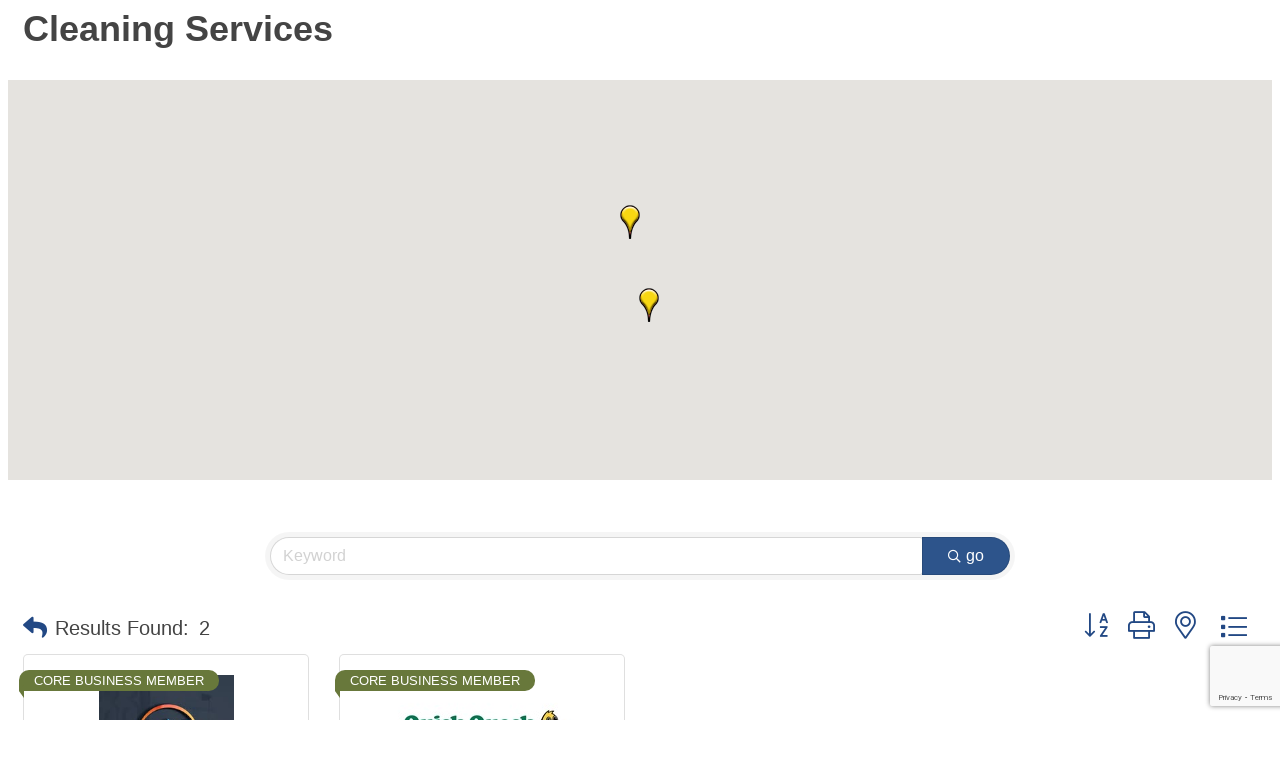

--- FILE ---
content_type: text/html; charset=utf-8
request_url: https://www.google.com/recaptcha/enterprise/anchor?ar=1&k=6LfI_T8rAAAAAMkWHrLP_GfSf3tLy9tKa839wcWa&co=aHR0cDovL2FyYW5zYXNwYXNzLmNoYW1iZXJtYXN0ZXIuY29tOjgw&hl=en&v=N67nZn4AqZkNcbeMu4prBgzg&size=invisible&anchor-ms=20000&execute-ms=30000&cb=61pclrgkjb6f
body_size: 48745
content:
<!DOCTYPE HTML><html dir="ltr" lang="en"><head><meta http-equiv="Content-Type" content="text/html; charset=UTF-8">
<meta http-equiv="X-UA-Compatible" content="IE=edge">
<title>reCAPTCHA</title>
<style type="text/css">
/* cyrillic-ext */
@font-face {
  font-family: 'Roboto';
  font-style: normal;
  font-weight: 400;
  font-stretch: 100%;
  src: url(//fonts.gstatic.com/s/roboto/v48/KFO7CnqEu92Fr1ME7kSn66aGLdTylUAMa3GUBHMdazTgWw.woff2) format('woff2');
  unicode-range: U+0460-052F, U+1C80-1C8A, U+20B4, U+2DE0-2DFF, U+A640-A69F, U+FE2E-FE2F;
}
/* cyrillic */
@font-face {
  font-family: 'Roboto';
  font-style: normal;
  font-weight: 400;
  font-stretch: 100%;
  src: url(//fonts.gstatic.com/s/roboto/v48/KFO7CnqEu92Fr1ME7kSn66aGLdTylUAMa3iUBHMdazTgWw.woff2) format('woff2');
  unicode-range: U+0301, U+0400-045F, U+0490-0491, U+04B0-04B1, U+2116;
}
/* greek-ext */
@font-face {
  font-family: 'Roboto';
  font-style: normal;
  font-weight: 400;
  font-stretch: 100%;
  src: url(//fonts.gstatic.com/s/roboto/v48/KFO7CnqEu92Fr1ME7kSn66aGLdTylUAMa3CUBHMdazTgWw.woff2) format('woff2');
  unicode-range: U+1F00-1FFF;
}
/* greek */
@font-face {
  font-family: 'Roboto';
  font-style: normal;
  font-weight: 400;
  font-stretch: 100%;
  src: url(//fonts.gstatic.com/s/roboto/v48/KFO7CnqEu92Fr1ME7kSn66aGLdTylUAMa3-UBHMdazTgWw.woff2) format('woff2');
  unicode-range: U+0370-0377, U+037A-037F, U+0384-038A, U+038C, U+038E-03A1, U+03A3-03FF;
}
/* math */
@font-face {
  font-family: 'Roboto';
  font-style: normal;
  font-weight: 400;
  font-stretch: 100%;
  src: url(//fonts.gstatic.com/s/roboto/v48/KFO7CnqEu92Fr1ME7kSn66aGLdTylUAMawCUBHMdazTgWw.woff2) format('woff2');
  unicode-range: U+0302-0303, U+0305, U+0307-0308, U+0310, U+0312, U+0315, U+031A, U+0326-0327, U+032C, U+032F-0330, U+0332-0333, U+0338, U+033A, U+0346, U+034D, U+0391-03A1, U+03A3-03A9, U+03B1-03C9, U+03D1, U+03D5-03D6, U+03F0-03F1, U+03F4-03F5, U+2016-2017, U+2034-2038, U+203C, U+2040, U+2043, U+2047, U+2050, U+2057, U+205F, U+2070-2071, U+2074-208E, U+2090-209C, U+20D0-20DC, U+20E1, U+20E5-20EF, U+2100-2112, U+2114-2115, U+2117-2121, U+2123-214F, U+2190, U+2192, U+2194-21AE, U+21B0-21E5, U+21F1-21F2, U+21F4-2211, U+2213-2214, U+2216-22FF, U+2308-230B, U+2310, U+2319, U+231C-2321, U+2336-237A, U+237C, U+2395, U+239B-23B7, U+23D0, U+23DC-23E1, U+2474-2475, U+25AF, U+25B3, U+25B7, U+25BD, U+25C1, U+25CA, U+25CC, U+25FB, U+266D-266F, U+27C0-27FF, U+2900-2AFF, U+2B0E-2B11, U+2B30-2B4C, U+2BFE, U+3030, U+FF5B, U+FF5D, U+1D400-1D7FF, U+1EE00-1EEFF;
}
/* symbols */
@font-face {
  font-family: 'Roboto';
  font-style: normal;
  font-weight: 400;
  font-stretch: 100%;
  src: url(//fonts.gstatic.com/s/roboto/v48/KFO7CnqEu92Fr1ME7kSn66aGLdTylUAMaxKUBHMdazTgWw.woff2) format('woff2');
  unicode-range: U+0001-000C, U+000E-001F, U+007F-009F, U+20DD-20E0, U+20E2-20E4, U+2150-218F, U+2190, U+2192, U+2194-2199, U+21AF, U+21E6-21F0, U+21F3, U+2218-2219, U+2299, U+22C4-22C6, U+2300-243F, U+2440-244A, U+2460-24FF, U+25A0-27BF, U+2800-28FF, U+2921-2922, U+2981, U+29BF, U+29EB, U+2B00-2BFF, U+4DC0-4DFF, U+FFF9-FFFB, U+10140-1018E, U+10190-1019C, U+101A0, U+101D0-101FD, U+102E0-102FB, U+10E60-10E7E, U+1D2C0-1D2D3, U+1D2E0-1D37F, U+1F000-1F0FF, U+1F100-1F1AD, U+1F1E6-1F1FF, U+1F30D-1F30F, U+1F315, U+1F31C, U+1F31E, U+1F320-1F32C, U+1F336, U+1F378, U+1F37D, U+1F382, U+1F393-1F39F, U+1F3A7-1F3A8, U+1F3AC-1F3AF, U+1F3C2, U+1F3C4-1F3C6, U+1F3CA-1F3CE, U+1F3D4-1F3E0, U+1F3ED, U+1F3F1-1F3F3, U+1F3F5-1F3F7, U+1F408, U+1F415, U+1F41F, U+1F426, U+1F43F, U+1F441-1F442, U+1F444, U+1F446-1F449, U+1F44C-1F44E, U+1F453, U+1F46A, U+1F47D, U+1F4A3, U+1F4B0, U+1F4B3, U+1F4B9, U+1F4BB, U+1F4BF, U+1F4C8-1F4CB, U+1F4D6, U+1F4DA, U+1F4DF, U+1F4E3-1F4E6, U+1F4EA-1F4ED, U+1F4F7, U+1F4F9-1F4FB, U+1F4FD-1F4FE, U+1F503, U+1F507-1F50B, U+1F50D, U+1F512-1F513, U+1F53E-1F54A, U+1F54F-1F5FA, U+1F610, U+1F650-1F67F, U+1F687, U+1F68D, U+1F691, U+1F694, U+1F698, U+1F6AD, U+1F6B2, U+1F6B9-1F6BA, U+1F6BC, U+1F6C6-1F6CF, U+1F6D3-1F6D7, U+1F6E0-1F6EA, U+1F6F0-1F6F3, U+1F6F7-1F6FC, U+1F700-1F7FF, U+1F800-1F80B, U+1F810-1F847, U+1F850-1F859, U+1F860-1F887, U+1F890-1F8AD, U+1F8B0-1F8BB, U+1F8C0-1F8C1, U+1F900-1F90B, U+1F93B, U+1F946, U+1F984, U+1F996, U+1F9E9, U+1FA00-1FA6F, U+1FA70-1FA7C, U+1FA80-1FA89, U+1FA8F-1FAC6, U+1FACE-1FADC, U+1FADF-1FAE9, U+1FAF0-1FAF8, U+1FB00-1FBFF;
}
/* vietnamese */
@font-face {
  font-family: 'Roboto';
  font-style: normal;
  font-weight: 400;
  font-stretch: 100%;
  src: url(//fonts.gstatic.com/s/roboto/v48/KFO7CnqEu92Fr1ME7kSn66aGLdTylUAMa3OUBHMdazTgWw.woff2) format('woff2');
  unicode-range: U+0102-0103, U+0110-0111, U+0128-0129, U+0168-0169, U+01A0-01A1, U+01AF-01B0, U+0300-0301, U+0303-0304, U+0308-0309, U+0323, U+0329, U+1EA0-1EF9, U+20AB;
}
/* latin-ext */
@font-face {
  font-family: 'Roboto';
  font-style: normal;
  font-weight: 400;
  font-stretch: 100%;
  src: url(//fonts.gstatic.com/s/roboto/v48/KFO7CnqEu92Fr1ME7kSn66aGLdTylUAMa3KUBHMdazTgWw.woff2) format('woff2');
  unicode-range: U+0100-02BA, U+02BD-02C5, U+02C7-02CC, U+02CE-02D7, U+02DD-02FF, U+0304, U+0308, U+0329, U+1D00-1DBF, U+1E00-1E9F, U+1EF2-1EFF, U+2020, U+20A0-20AB, U+20AD-20C0, U+2113, U+2C60-2C7F, U+A720-A7FF;
}
/* latin */
@font-face {
  font-family: 'Roboto';
  font-style: normal;
  font-weight: 400;
  font-stretch: 100%;
  src: url(//fonts.gstatic.com/s/roboto/v48/KFO7CnqEu92Fr1ME7kSn66aGLdTylUAMa3yUBHMdazQ.woff2) format('woff2');
  unicode-range: U+0000-00FF, U+0131, U+0152-0153, U+02BB-02BC, U+02C6, U+02DA, U+02DC, U+0304, U+0308, U+0329, U+2000-206F, U+20AC, U+2122, U+2191, U+2193, U+2212, U+2215, U+FEFF, U+FFFD;
}
/* cyrillic-ext */
@font-face {
  font-family: 'Roboto';
  font-style: normal;
  font-weight: 500;
  font-stretch: 100%;
  src: url(//fonts.gstatic.com/s/roboto/v48/KFO7CnqEu92Fr1ME7kSn66aGLdTylUAMa3GUBHMdazTgWw.woff2) format('woff2');
  unicode-range: U+0460-052F, U+1C80-1C8A, U+20B4, U+2DE0-2DFF, U+A640-A69F, U+FE2E-FE2F;
}
/* cyrillic */
@font-face {
  font-family: 'Roboto';
  font-style: normal;
  font-weight: 500;
  font-stretch: 100%;
  src: url(//fonts.gstatic.com/s/roboto/v48/KFO7CnqEu92Fr1ME7kSn66aGLdTylUAMa3iUBHMdazTgWw.woff2) format('woff2');
  unicode-range: U+0301, U+0400-045F, U+0490-0491, U+04B0-04B1, U+2116;
}
/* greek-ext */
@font-face {
  font-family: 'Roboto';
  font-style: normal;
  font-weight: 500;
  font-stretch: 100%;
  src: url(//fonts.gstatic.com/s/roboto/v48/KFO7CnqEu92Fr1ME7kSn66aGLdTylUAMa3CUBHMdazTgWw.woff2) format('woff2');
  unicode-range: U+1F00-1FFF;
}
/* greek */
@font-face {
  font-family: 'Roboto';
  font-style: normal;
  font-weight: 500;
  font-stretch: 100%;
  src: url(//fonts.gstatic.com/s/roboto/v48/KFO7CnqEu92Fr1ME7kSn66aGLdTylUAMa3-UBHMdazTgWw.woff2) format('woff2');
  unicode-range: U+0370-0377, U+037A-037F, U+0384-038A, U+038C, U+038E-03A1, U+03A3-03FF;
}
/* math */
@font-face {
  font-family: 'Roboto';
  font-style: normal;
  font-weight: 500;
  font-stretch: 100%;
  src: url(//fonts.gstatic.com/s/roboto/v48/KFO7CnqEu92Fr1ME7kSn66aGLdTylUAMawCUBHMdazTgWw.woff2) format('woff2');
  unicode-range: U+0302-0303, U+0305, U+0307-0308, U+0310, U+0312, U+0315, U+031A, U+0326-0327, U+032C, U+032F-0330, U+0332-0333, U+0338, U+033A, U+0346, U+034D, U+0391-03A1, U+03A3-03A9, U+03B1-03C9, U+03D1, U+03D5-03D6, U+03F0-03F1, U+03F4-03F5, U+2016-2017, U+2034-2038, U+203C, U+2040, U+2043, U+2047, U+2050, U+2057, U+205F, U+2070-2071, U+2074-208E, U+2090-209C, U+20D0-20DC, U+20E1, U+20E5-20EF, U+2100-2112, U+2114-2115, U+2117-2121, U+2123-214F, U+2190, U+2192, U+2194-21AE, U+21B0-21E5, U+21F1-21F2, U+21F4-2211, U+2213-2214, U+2216-22FF, U+2308-230B, U+2310, U+2319, U+231C-2321, U+2336-237A, U+237C, U+2395, U+239B-23B7, U+23D0, U+23DC-23E1, U+2474-2475, U+25AF, U+25B3, U+25B7, U+25BD, U+25C1, U+25CA, U+25CC, U+25FB, U+266D-266F, U+27C0-27FF, U+2900-2AFF, U+2B0E-2B11, U+2B30-2B4C, U+2BFE, U+3030, U+FF5B, U+FF5D, U+1D400-1D7FF, U+1EE00-1EEFF;
}
/* symbols */
@font-face {
  font-family: 'Roboto';
  font-style: normal;
  font-weight: 500;
  font-stretch: 100%;
  src: url(//fonts.gstatic.com/s/roboto/v48/KFO7CnqEu92Fr1ME7kSn66aGLdTylUAMaxKUBHMdazTgWw.woff2) format('woff2');
  unicode-range: U+0001-000C, U+000E-001F, U+007F-009F, U+20DD-20E0, U+20E2-20E4, U+2150-218F, U+2190, U+2192, U+2194-2199, U+21AF, U+21E6-21F0, U+21F3, U+2218-2219, U+2299, U+22C4-22C6, U+2300-243F, U+2440-244A, U+2460-24FF, U+25A0-27BF, U+2800-28FF, U+2921-2922, U+2981, U+29BF, U+29EB, U+2B00-2BFF, U+4DC0-4DFF, U+FFF9-FFFB, U+10140-1018E, U+10190-1019C, U+101A0, U+101D0-101FD, U+102E0-102FB, U+10E60-10E7E, U+1D2C0-1D2D3, U+1D2E0-1D37F, U+1F000-1F0FF, U+1F100-1F1AD, U+1F1E6-1F1FF, U+1F30D-1F30F, U+1F315, U+1F31C, U+1F31E, U+1F320-1F32C, U+1F336, U+1F378, U+1F37D, U+1F382, U+1F393-1F39F, U+1F3A7-1F3A8, U+1F3AC-1F3AF, U+1F3C2, U+1F3C4-1F3C6, U+1F3CA-1F3CE, U+1F3D4-1F3E0, U+1F3ED, U+1F3F1-1F3F3, U+1F3F5-1F3F7, U+1F408, U+1F415, U+1F41F, U+1F426, U+1F43F, U+1F441-1F442, U+1F444, U+1F446-1F449, U+1F44C-1F44E, U+1F453, U+1F46A, U+1F47D, U+1F4A3, U+1F4B0, U+1F4B3, U+1F4B9, U+1F4BB, U+1F4BF, U+1F4C8-1F4CB, U+1F4D6, U+1F4DA, U+1F4DF, U+1F4E3-1F4E6, U+1F4EA-1F4ED, U+1F4F7, U+1F4F9-1F4FB, U+1F4FD-1F4FE, U+1F503, U+1F507-1F50B, U+1F50D, U+1F512-1F513, U+1F53E-1F54A, U+1F54F-1F5FA, U+1F610, U+1F650-1F67F, U+1F687, U+1F68D, U+1F691, U+1F694, U+1F698, U+1F6AD, U+1F6B2, U+1F6B9-1F6BA, U+1F6BC, U+1F6C6-1F6CF, U+1F6D3-1F6D7, U+1F6E0-1F6EA, U+1F6F0-1F6F3, U+1F6F7-1F6FC, U+1F700-1F7FF, U+1F800-1F80B, U+1F810-1F847, U+1F850-1F859, U+1F860-1F887, U+1F890-1F8AD, U+1F8B0-1F8BB, U+1F8C0-1F8C1, U+1F900-1F90B, U+1F93B, U+1F946, U+1F984, U+1F996, U+1F9E9, U+1FA00-1FA6F, U+1FA70-1FA7C, U+1FA80-1FA89, U+1FA8F-1FAC6, U+1FACE-1FADC, U+1FADF-1FAE9, U+1FAF0-1FAF8, U+1FB00-1FBFF;
}
/* vietnamese */
@font-face {
  font-family: 'Roboto';
  font-style: normal;
  font-weight: 500;
  font-stretch: 100%;
  src: url(//fonts.gstatic.com/s/roboto/v48/KFO7CnqEu92Fr1ME7kSn66aGLdTylUAMa3OUBHMdazTgWw.woff2) format('woff2');
  unicode-range: U+0102-0103, U+0110-0111, U+0128-0129, U+0168-0169, U+01A0-01A1, U+01AF-01B0, U+0300-0301, U+0303-0304, U+0308-0309, U+0323, U+0329, U+1EA0-1EF9, U+20AB;
}
/* latin-ext */
@font-face {
  font-family: 'Roboto';
  font-style: normal;
  font-weight: 500;
  font-stretch: 100%;
  src: url(//fonts.gstatic.com/s/roboto/v48/KFO7CnqEu92Fr1ME7kSn66aGLdTylUAMa3KUBHMdazTgWw.woff2) format('woff2');
  unicode-range: U+0100-02BA, U+02BD-02C5, U+02C7-02CC, U+02CE-02D7, U+02DD-02FF, U+0304, U+0308, U+0329, U+1D00-1DBF, U+1E00-1E9F, U+1EF2-1EFF, U+2020, U+20A0-20AB, U+20AD-20C0, U+2113, U+2C60-2C7F, U+A720-A7FF;
}
/* latin */
@font-face {
  font-family: 'Roboto';
  font-style: normal;
  font-weight: 500;
  font-stretch: 100%;
  src: url(//fonts.gstatic.com/s/roboto/v48/KFO7CnqEu92Fr1ME7kSn66aGLdTylUAMa3yUBHMdazQ.woff2) format('woff2');
  unicode-range: U+0000-00FF, U+0131, U+0152-0153, U+02BB-02BC, U+02C6, U+02DA, U+02DC, U+0304, U+0308, U+0329, U+2000-206F, U+20AC, U+2122, U+2191, U+2193, U+2212, U+2215, U+FEFF, U+FFFD;
}
/* cyrillic-ext */
@font-face {
  font-family: 'Roboto';
  font-style: normal;
  font-weight: 900;
  font-stretch: 100%;
  src: url(//fonts.gstatic.com/s/roboto/v48/KFO7CnqEu92Fr1ME7kSn66aGLdTylUAMa3GUBHMdazTgWw.woff2) format('woff2');
  unicode-range: U+0460-052F, U+1C80-1C8A, U+20B4, U+2DE0-2DFF, U+A640-A69F, U+FE2E-FE2F;
}
/* cyrillic */
@font-face {
  font-family: 'Roboto';
  font-style: normal;
  font-weight: 900;
  font-stretch: 100%;
  src: url(//fonts.gstatic.com/s/roboto/v48/KFO7CnqEu92Fr1ME7kSn66aGLdTylUAMa3iUBHMdazTgWw.woff2) format('woff2');
  unicode-range: U+0301, U+0400-045F, U+0490-0491, U+04B0-04B1, U+2116;
}
/* greek-ext */
@font-face {
  font-family: 'Roboto';
  font-style: normal;
  font-weight: 900;
  font-stretch: 100%;
  src: url(//fonts.gstatic.com/s/roboto/v48/KFO7CnqEu92Fr1ME7kSn66aGLdTylUAMa3CUBHMdazTgWw.woff2) format('woff2');
  unicode-range: U+1F00-1FFF;
}
/* greek */
@font-face {
  font-family: 'Roboto';
  font-style: normal;
  font-weight: 900;
  font-stretch: 100%;
  src: url(//fonts.gstatic.com/s/roboto/v48/KFO7CnqEu92Fr1ME7kSn66aGLdTylUAMa3-UBHMdazTgWw.woff2) format('woff2');
  unicode-range: U+0370-0377, U+037A-037F, U+0384-038A, U+038C, U+038E-03A1, U+03A3-03FF;
}
/* math */
@font-face {
  font-family: 'Roboto';
  font-style: normal;
  font-weight: 900;
  font-stretch: 100%;
  src: url(//fonts.gstatic.com/s/roboto/v48/KFO7CnqEu92Fr1ME7kSn66aGLdTylUAMawCUBHMdazTgWw.woff2) format('woff2');
  unicode-range: U+0302-0303, U+0305, U+0307-0308, U+0310, U+0312, U+0315, U+031A, U+0326-0327, U+032C, U+032F-0330, U+0332-0333, U+0338, U+033A, U+0346, U+034D, U+0391-03A1, U+03A3-03A9, U+03B1-03C9, U+03D1, U+03D5-03D6, U+03F0-03F1, U+03F4-03F5, U+2016-2017, U+2034-2038, U+203C, U+2040, U+2043, U+2047, U+2050, U+2057, U+205F, U+2070-2071, U+2074-208E, U+2090-209C, U+20D0-20DC, U+20E1, U+20E5-20EF, U+2100-2112, U+2114-2115, U+2117-2121, U+2123-214F, U+2190, U+2192, U+2194-21AE, U+21B0-21E5, U+21F1-21F2, U+21F4-2211, U+2213-2214, U+2216-22FF, U+2308-230B, U+2310, U+2319, U+231C-2321, U+2336-237A, U+237C, U+2395, U+239B-23B7, U+23D0, U+23DC-23E1, U+2474-2475, U+25AF, U+25B3, U+25B7, U+25BD, U+25C1, U+25CA, U+25CC, U+25FB, U+266D-266F, U+27C0-27FF, U+2900-2AFF, U+2B0E-2B11, U+2B30-2B4C, U+2BFE, U+3030, U+FF5B, U+FF5D, U+1D400-1D7FF, U+1EE00-1EEFF;
}
/* symbols */
@font-face {
  font-family: 'Roboto';
  font-style: normal;
  font-weight: 900;
  font-stretch: 100%;
  src: url(//fonts.gstatic.com/s/roboto/v48/KFO7CnqEu92Fr1ME7kSn66aGLdTylUAMaxKUBHMdazTgWw.woff2) format('woff2');
  unicode-range: U+0001-000C, U+000E-001F, U+007F-009F, U+20DD-20E0, U+20E2-20E4, U+2150-218F, U+2190, U+2192, U+2194-2199, U+21AF, U+21E6-21F0, U+21F3, U+2218-2219, U+2299, U+22C4-22C6, U+2300-243F, U+2440-244A, U+2460-24FF, U+25A0-27BF, U+2800-28FF, U+2921-2922, U+2981, U+29BF, U+29EB, U+2B00-2BFF, U+4DC0-4DFF, U+FFF9-FFFB, U+10140-1018E, U+10190-1019C, U+101A0, U+101D0-101FD, U+102E0-102FB, U+10E60-10E7E, U+1D2C0-1D2D3, U+1D2E0-1D37F, U+1F000-1F0FF, U+1F100-1F1AD, U+1F1E6-1F1FF, U+1F30D-1F30F, U+1F315, U+1F31C, U+1F31E, U+1F320-1F32C, U+1F336, U+1F378, U+1F37D, U+1F382, U+1F393-1F39F, U+1F3A7-1F3A8, U+1F3AC-1F3AF, U+1F3C2, U+1F3C4-1F3C6, U+1F3CA-1F3CE, U+1F3D4-1F3E0, U+1F3ED, U+1F3F1-1F3F3, U+1F3F5-1F3F7, U+1F408, U+1F415, U+1F41F, U+1F426, U+1F43F, U+1F441-1F442, U+1F444, U+1F446-1F449, U+1F44C-1F44E, U+1F453, U+1F46A, U+1F47D, U+1F4A3, U+1F4B0, U+1F4B3, U+1F4B9, U+1F4BB, U+1F4BF, U+1F4C8-1F4CB, U+1F4D6, U+1F4DA, U+1F4DF, U+1F4E3-1F4E6, U+1F4EA-1F4ED, U+1F4F7, U+1F4F9-1F4FB, U+1F4FD-1F4FE, U+1F503, U+1F507-1F50B, U+1F50D, U+1F512-1F513, U+1F53E-1F54A, U+1F54F-1F5FA, U+1F610, U+1F650-1F67F, U+1F687, U+1F68D, U+1F691, U+1F694, U+1F698, U+1F6AD, U+1F6B2, U+1F6B9-1F6BA, U+1F6BC, U+1F6C6-1F6CF, U+1F6D3-1F6D7, U+1F6E0-1F6EA, U+1F6F0-1F6F3, U+1F6F7-1F6FC, U+1F700-1F7FF, U+1F800-1F80B, U+1F810-1F847, U+1F850-1F859, U+1F860-1F887, U+1F890-1F8AD, U+1F8B0-1F8BB, U+1F8C0-1F8C1, U+1F900-1F90B, U+1F93B, U+1F946, U+1F984, U+1F996, U+1F9E9, U+1FA00-1FA6F, U+1FA70-1FA7C, U+1FA80-1FA89, U+1FA8F-1FAC6, U+1FACE-1FADC, U+1FADF-1FAE9, U+1FAF0-1FAF8, U+1FB00-1FBFF;
}
/* vietnamese */
@font-face {
  font-family: 'Roboto';
  font-style: normal;
  font-weight: 900;
  font-stretch: 100%;
  src: url(//fonts.gstatic.com/s/roboto/v48/KFO7CnqEu92Fr1ME7kSn66aGLdTylUAMa3OUBHMdazTgWw.woff2) format('woff2');
  unicode-range: U+0102-0103, U+0110-0111, U+0128-0129, U+0168-0169, U+01A0-01A1, U+01AF-01B0, U+0300-0301, U+0303-0304, U+0308-0309, U+0323, U+0329, U+1EA0-1EF9, U+20AB;
}
/* latin-ext */
@font-face {
  font-family: 'Roboto';
  font-style: normal;
  font-weight: 900;
  font-stretch: 100%;
  src: url(//fonts.gstatic.com/s/roboto/v48/KFO7CnqEu92Fr1ME7kSn66aGLdTylUAMa3KUBHMdazTgWw.woff2) format('woff2');
  unicode-range: U+0100-02BA, U+02BD-02C5, U+02C7-02CC, U+02CE-02D7, U+02DD-02FF, U+0304, U+0308, U+0329, U+1D00-1DBF, U+1E00-1E9F, U+1EF2-1EFF, U+2020, U+20A0-20AB, U+20AD-20C0, U+2113, U+2C60-2C7F, U+A720-A7FF;
}
/* latin */
@font-face {
  font-family: 'Roboto';
  font-style: normal;
  font-weight: 900;
  font-stretch: 100%;
  src: url(//fonts.gstatic.com/s/roboto/v48/KFO7CnqEu92Fr1ME7kSn66aGLdTylUAMa3yUBHMdazQ.woff2) format('woff2');
  unicode-range: U+0000-00FF, U+0131, U+0152-0153, U+02BB-02BC, U+02C6, U+02DA, U+02DC, U+0304, U+0308, U+0329, U+2000-206F, U+20AC, U+2122, U+2191, U+2193, U+2212, U+2215, U+FEFF, U+FFFD;
}

</style>
<link rel="stylesheet" type="text/css" href="https://www.gstatic.com/recaptcha/releases/N67nZn4AqZkNcbeMu4prBgzg/styles__ltr.css">
<script nonce="NBjvSUIO3j0L-oPik1J-2A" type="text/javascript">window['__recaptcha_api'] = 'https://www.google.com/recaptcha/enterprise/';</script>
<script type="text/javascript" src="https://www.gstatic.com/recaptcha/releases/N67nZn4AqZkNcbeMu4prBgzg/recaptcha__en.js" nonce="NBjvSUIO3j0L-oPik1J-2A">
      
    </script></head>
<body><div id="rc-anchor-alert" class="rc-anchor-alert"></div>
<input type="hidden" id="recaptcha-token" value="[base64]">
<script type="text/javascript" nonce="NBjvSUIO3j0L-oPik1J-2A">
      recaptcha.anchor.Main.init("[\x22ainput\x22,[\x22bgdata\x22,\x22\x22,\[base64]/[base64]/[base64]/ZyhXLGgpOnEoW04sMjEsbF0sVywwKSxoKSxmYWxzZSxmYWxzZSl9Y2F0Y2goayl7RygzNTgsVyk/[base64]/[base64]/[base64]/[base64]/[base64]/[base64]/[base64]/bmV3IEJbT10oRFswXSk6dz09Mj9uZXcgQltPXShEWzBdLERbMV0pOnc9PTM/bmV3IEJbT10oRFswXSxEWzFdLERbMl0pOnc9PTQ/[base64]/[base64]/[base64]/[base64]/[base64]\\u003d\x22,\[base64]\x22,\x22wpLDrcOgwqvCrsOew6XDp8O8LsKsVn7DvsKiRn4Tw7nDjy3CosK9BsKJwqpFwoDCo8Oyw6YswqPCsnAZG8Otw4IfAE8hXUc7VH4MYMOMw495ZRnDrXrCmRUwIF/ChMOyw7xZVHhRwrcZSmBrMQVYw4hmw5guwrIawrXCij/DlEHCjjnCuzPDkEx8HAMLZ3bChy5iEsOUwqvDtWzCp8K1bsO7NcOlw5jDpcK5NsKMw65cwpzDrifCm8KIYzAEISE1woI0Hg0vw5oYwrVaAsKbHcOKwq8kHnPCog7DvW/CqMObw4ZwQAtLwofDu8KFOsOBJ8KJwoPCk8KbVFtmEjLCsUvCosKhTsOIUMKxBGjCrMK7RMO/VsKZB8OYw5nDkyvDrF4TZsOmwqnCkhfDlCEOwqfDk8Onw7LCuMKyKETCl8Kzwoo+w5LClcORw4TDuHrDkMKHwrzDgxzCtcK7w4LDrWzDisKPRg3CpMKlwp/DtHXDlyHDqwgiw4NlHsOcWsOzwqfCoAnCk8Onw41GXcK0wo3CjcKMQ10PwprDmlXCnMK2wqhKwpsHMcK7PMK8DsOZcTsVwrVrFMKWwp/Cj3DCkiBEwoPCoMKGHcOsw68URcKvdjQywqd9wpYSfMKPPMKiYMOIfH5iwpnCjsOtIkA1Yk1aPkpCZVnDmmMMNMOnTMO7wpbDmcKEbD1HQsOtEQg+e8Kyw7XDtil0wrVJdCjClld+T3/Dm8Oaw6HDssK7DTbCqGpSMjLCmnbDpsKGIl7CuGMlwq3CicKqw5LDrhvDjVcgw43CqMOnwq8Bw6/CnsOzRcOuEMKPw7nCgcOZGRExEEzCjMO6O8OhwrQnP8KgBmfDpsOxIMKYMRjDrUfCgMOSw4/CiHDCgsKSH8Oiw7XCrzwJBzvCnTAmwq/DiMKZa8OzYcKJEMKUw6DDp3XCtsOOwqfCv8K5P3Nqw77CucOSwqXCnhowSMOmw7/[base64]/DomzDpALDp1Rqw5rCnCHDuMO5w5LCoijCnsOpcghTwq1vw4EXwpLDmsO7WixRwpIQwpJGfsKwccOpU8OidXBldMKnLTvDqsOHQ8KkQQ9Bwp/[base64]/DhjHDgh1OICjDpMKkAcKFwozCpQjDmsKhw55bw4DCjWDCmlLCtMKsecOww7A2R8OSw4vDlsO5w6RnwoTDn3fCjAJnYiwwCEolT8OgWl7CtQfDhsOAwpbDscK1w6gPw7LDryRKwot0woPDqMKAQQQ/NMKNQ8OSccOlwrnDkcOhw43Cr1HDsFBlBMO6JcKDVcKdV8Kgw5vDpVsqwprCtTF5woU+w4cVw5zDs8KmwprCnlnCmn/DrsOzAQfCmwrCtsO1AUZkw6M5w5fDl8OCw4dDBn3CrcOtXHRPJXcLfsOawp1uwohaJQtcw4ZywqTCrsKVwp/DucOWwppOUMKow6d1w5TDoMO7w45eQ8O3RSHDq8KZwr9xHMKpw5zCmsO2WMKxw5tcw657w41pwrTDr8Khw6Msw7zCh2XDum4dw4LDnBjCjxhpfWnCuF3Ck8KQw4rDr13CusKBw6TCiWbDtsOJVcOXw5/[base64]/w5R8wrUZwpDCscKiwo/CnRdCw4hxS1/DocKDwqpFVVoHUlhLYUnDgcKgUgYPAylubMOzIcO6NcKZTxfClMObPSbDmMKvDsK5w7jDljNbLRE+wogpY8O5wprCtR9PJMKfXC3DqsOLwqV2w5M1BsOIJyrDlSDCmQgiw6sNw4TDhcK5w6/Co1A0DHhMcsOiFMOFJcODw5nDtwxmwprCq8O1XB47VsOeTsOqwonDl8OAHiHDicKjw5wTw74gaTfDgsK2TznCsGIfw4jCrMK+U8KMwrTCpW01w7DDr8KCKsOpIsOiwp4BF0vCtjsOQV1owpDClyo1HcKyw6fCrAPDpMOkwocPFy7Clm/[base64]/[base64]/ChVJKThHCoVR2w5TCi0BGw6/CpsOpYw1XXhzDrifClTQ1NTN+w7xkwoACOsOdw5bCk8KPe0gMwqt6RlDCucKbwrEuwodAworCjXTDt8OpPTzClWRBb8OgSTjDqREyZcK1w7BKMSRmXcOUwr5MP8OeCsOgHUp9DE/[base64]/CiW3CgcOcCcO4w4dxw4PDm15pHBLDsR3CvwtswoLDgRRqWjLCpsKGejMWw5tfEcOaKjHCv2dyA8OiwoxJw7bCqsOANR3DjMO2wplNDMKecHrDrEEFwrgAwoABK0Auwo/[base64]/[base64]/[base64]/Cq8KfOyIYccOqUsO8SMOnw5FkScOVwp4fVQzDscKDwq3Chk1jworDv3LDlwLCoBU6JnB0wonCllHCjsKmcMOlwogtKcKnd8OxwqPCkG1JSms8QMK5wq5Yw6ZlwqAIw7/DmRzCosOJw68xw7DCqEcRw7UJfsOTGljCosKzw7rCnQzDmMKEwovCuRxgwrZpwooYwpZew4Y8BMODKWzDuGDChMOEM3HCrcKTwqzCo8O4HQRTw6fDgQNCXxnDlU7Di20PwpZEwqPDkcOXJzlfwp4Ke8KPGxvDnUB+csO/[base64]/DjlHCpF3DiMK2wo1Uwp3DlFt1KlNqw4XDvyADBGI3LiHDjcKaw7YVwpZgw6RJGcKhGcKTwpwtwosHQ1DDk8OYw5JDw7LCuBY1wrlnQMOrw4vDs8OSOsKzLkHCvMKCw6rDiHlEDDEbwqgPL8KrDsKcWD/[base64]/DosOgKHvDoMODwrPDiw/CnQwEwoZDw6nDr8OKHWRoBkLCu8O+wpXCmMKKU8OWS8OXO8Kwd8KnD8OcEyzCohccHcO0woDChsKowoXCm0QxbcKVwoTDvcOQa3V9wqjDrcKxPF7CliwIUzbCoCsmbMOcTRjDnDcHdFPCjcOKWh7CvFU2w6xtCsOFIMK6w5/Dt8KMw51IwrDCmx7Cj8KWwr3CjFUNw5nClcKdwpMzwopeHsO4w4IJMMKEbWkuw5DCksKlw7gUwrxNw4XDjcKLBcOfScOYGsKkXcK4w78xaT7DoVHDv8ORwrMlbcOUeMKTIAvDlsK6woltwq/CnhnDpnrCjcKAw5Ruw68PccKdwprDlMOCDsKmacOSwrHDnjZfw6NLSRkQwrU0wos/wrU3eD8Swq/DgwcSZcKBw51Nw7/[base64]/w49Jwp4KQcOeaVDDrx1uw7HDjTfDtkkiw4IFBsONwoI/w5rDn8Oaw71GbxVVwqbChMObMHrCs8KYHMKPw74dwoEfCcKfRsOIGMKUwr8jZMOvUy3Cjkdcd1QKwofDlnw4w7nDucKiXsOWQMK3wqzCo8OzamrCiMORWX1qw6/[base64]/CrkvClxjDr8OwS8Kow5jDoWPClXTDvMKKZ14VN8OTYsKdN0shPUNJwqTCjTRGw7rCk8OOw64Gw5bDuMOWw6hLSnBHCcKWw4PDv1c6RcOZRm8AfSZFw5tIA8OQwqfDrA0fIE1CUsOmw7g+wq4kwqHCpsKIw7AeQsO3fsO8IHLDj8KOw50gfMK/[base64]/[base64]/Ds2cCw7QOwrMGAkBDYmHDvsKBwo3CoFvCgMOeCSHCo0fCm8KGJcKsNULCkMKaBsK+wpQHDlt2R8OiwrtIwqTDtxkqw7nCpcKZJsOKwqIRw4YNJsOHCR/CncK5IsKSGxduwonCjMOKKcKkwqx5woV2UBtew6jDvggENMKkJ8KhckoDw4AMw4HCkcOLCsOMw6xZF8OALsKkYzZqwo/CnMK7I8KJDMK5YsORUMKMZ8K7AkwPEMKpwpwow6nCrcKZw7pJDhHChsO8w5rCth9vFw8cwqDCmXgHw7TDtmbDksKBw7wHdwTCo8OmIADDpMO7WE/ClVbCmXZFSMKAwpTDlsKow5JTCcOgecKVwpA3w5DCg30fQcKWUsKnaiYzw7fDh3FLwq0fE8KQQMOeAVXDqGY3DsOWwoHDtizCucOlUMOXe1caB1oew7RbJiLDhGARw5jDiD/DgEdOSB7CnR/CmcOiw4ICwobDj8KWJMKVTRxCAsOlwoAWHX/DucKLNcK3wonDgC9IAMOHw7QqRsKxw7tHayB3wpIvw73DsRVkUsOzw6fCqsO6MsK3w7ZYwp9mwoN7w7s4C38Pwq/CgMKqUjXCoREfWsORM8OyFsKIw4wTFj7DrsOSw57CnsKxw73CpxLCrTPDmy/DsmrDpD7CqcOXwqPDg0/CtFhvR8K7wqvCjxjCimHDnWcxw7I7w6bDpcOQw6nDgSBofcOww7TDk8KNJsOOwqHDgsKUw5LChQBZw49HwoRKw7lQwofCtzdyw7RSAVLDtMKdFHfDqR/DoMKRMsOfw4hBw74IO8OFw5HCgMObKWXCuCEEGSTDjUVawpUUw7vDtzcPAXzCg2liLcKiUEBsw5lICTdMwr/DgMKOX05+woEEwppRw6wOZMOiCsKCwofCicKpw63Ch8OFw5NxwrfCvjtGwpbDmgDCscOULQ3DmjXDgsODNsKxPhEJwpcCw5pcel7ClSA7w5sww6EqH1MlLcOrR8OtF8K4GcKlwr9ww7DCksK5C2DCrX5nwpghVMKRw6TDkk1uVm/[base64]/Do8OEw6bCjsOkRXRlScKkw7LDjSQsQE0zwqUTBUvDpGrCmh9xeMOIw50zw5LCiHLCtlrCmB3DtXDCkA/[base64]/CqsOzwqLCmsKIwrJFEy/[base64]/wqM7C8OSw6VOwrd8wrJRR8OSOcKsw7B3aABYw7xVwpvCj8OdacOWez3Cm8KSwoVQw7/[base64]/[base64]/ClT0Gwr/Dlk9Pwo/ClBpgw4jChj5fwq0RwocDwqcTw6BGw6w7NMOgwrLDuWjCksO0IsKCfMKWwrnDkE14VCQIV8KAw5HCscOWHcKAwo9iwp5ABgNcwqbCrF0dw5vCiAZdw73CokBbw4YRw7XDjlUowpQEw7HCgMKpalTDvBhUa8ObfMKPwp/Cn8OiaxgCO8Kmw6jCgy3DksK2w67DtcOnWcKxFCsDfiIHw7PClXt7w5nDuMK4woFowo85wqHCsQnCj8KSBcKNwpgvKToEVcOCwqFVwpvCiMOTwqg3KcOoQsKiT0bCscOVw4HDjCXDoMKLRMOoIcOFNUUUY0M0w41gw7EMwrTDsDTDslouUcOJNBPDj1JUU8O8wr/Dh01kwqHDlBFjGRXCuVXDoGlXw6xhS8KbQTovw4EYUko3wqzDp0/Dq8KGw5JEcMO6A8OdCsKSw4YnCcKmw7/DosOiUcOew7TCuMOfDVPDpMKowqE5BUDCtjLCoS8cEcK4fgU+w4fCmn3ClcOxNzrClldbw7BMwo/CtMKew4LCtcKHS3/Cp1nDv8OTw4fCusOLPcOtw4Qbw7bCqsKxNRE+FiNNVMKrwqPDmnLDnEbDsh42w5t/wo3CssK8VsKeKDbCr3cZecO3wpPCrEJxTy0twpfCth1xw5pCZXrDpRDCoXMeL8Kuw5bDm8Ozw4YzAB7DkMOiwoHCn8OpKsODNMOAcMK/w4vDlVnDoh/[base64]/CtcOLwq/CuCUlBMO1wqxUckp0wq3CvsK1w7TDocOEwp7DkcOmw5HDkMKza0d+wp/[base64]/ZUHDvcO7w4/[base64]/[base64]/CrcKBwpHCncK7L3Mswo7DpMKuYDTDjcO5w5QDw7/CuMK3w45LUBTDvcKnBiLCn8Kkwot8cTZRw7ZJI8Ogw4XCmcOOGGwywotTScO5wrMvFCdGw4hkT03DoMKFZwnDhE9ybMOJwpbCrMO/[base64]/w5bDkUJRwpRjwq40w7nCu0o9DsO5wp/CkFU7w5HCslnCncKkJnTDl8O8L2d/ekEAAsKIwprCtXzCuMOxw7bDsmDDj8OzSjHDqhFNwqJCw7towoLClsOLwq0iIcKmSz/[base64]/DgsKLw6smMcORw4XCsxvDqcORf2bCvUHClcOiEADCiMK8d3fChMKuwqU2DgFGwq7Dr0xrXcOxCMKCwobCvCbCiMK5W8KzwrDDlRJnKyLCtTzDlsKuwplcwpbCisOJwprDkxHDgcKkw7TCtBJ5wr/CpVbDlsKBNVQxJSTDgMOJVSbDsMKVwpgvw5HCo0sLw4x5w7/[base64]/[base64]/[base64]/[base64]/DqyDCusOIWWtowp9hCGLDnMKkDcKUwpRww7cbwrzDiMKdw7hzwo/Ch8Oiw7HDi29rVS3CocKOwrvDpmREw4d7wpvCtlhmwpvCvFLDusKVw4VRw7PDtsOEwpMNeMOEL8OdwqzDl8K3wqdJDX04w7hww6HCtArClzoXaTwKElzDrMKNc8KZwoJnS8OrS8KBQx5hV8OaLDUrwpxew5s+MsK/ZcKjw7vCqWDDoAtfK8OlwqjDtA1fX8KAJMKrR2UdwqzDqMOhOxzCpcKtw6VnRwnCmsOvw71XSMO/dyXDugNuwqZMwrXDtMO0ZcOywoTChMKtwp7CvFJ6wpPCssKuCGvCmsKSwoAhMMKNMm8VG8K/UMORw6DCq24jFsOFc8O6w63CmxvCpsO8JcOVBCnDi8KiLsK3w6czfHcyRcKcCcOZw5fCnsKxwogwfcKRTsKZwrtLw5nCmsK+DkfCkk8SwqMyEnJ/wr3CiyjCt8OnWXBQwo4eSV7DnsOYwobChcOtwpLCoMKtwrLDgzcSwrLDkWDCvcK0wpIhQRTDvcOfwpzCpcKAwqNEwo3CtTMpT1XDtxTCpg8BSXDCsyg6w5DCozYxQMOHDX4WSMKdwrfClcKdw6DDmRxsXcK9VsKvE8OxwoAKN8KbXcKgwoLDpRnCi8KWw5UFwp/DsCdAKj7ClMKMwoFiIzo4w4pOwq49RMONwofCl14vwqEeMCvCqcKCw7ZcwoDDvsOCHcO8TQp6czxySsKJwqTDjcKxHEM9w5hCw7XCqsK9wow0w77DkX4Qw4vCl2bCplvCjMO/wqEawofDisOywo87wpjDisKcw6jChMOWUcOJdGLCt0p2wqPCn8KUw5I/[base64]/DgsKBGsOHwrzDtETChcKKw43DjCfDvH3CnsOcDcKaw4Q+FApUwpchFhodw5zCmMKTw57DoMKZwp7DhsKmwqpSY8Ogw5rCh8Ohw7YGQzTChms4FXgaw4A2wp5Iwp/[base64]/CkcKUY8ONw45KwpnCmMOTwqtnN8OITcK6wpwBwobCpcKrRkLDrcK1w53DoHRewpYfXsK/wqluWX3Dg8KVGV9Aw4rCnEM+worDpHDCtU/DixDCknlrwr3Dj8KMwovDsMOywrwpX8OMWMOIC8KxCE/CiMKXEjl7wqjDonhvwopCO2MgAVVOw5LDmMOZwp7DlMK3wrFsw7c+TxwzwqhIdCvClcOsw47DrcKXw7vCtiXDtEN4w4fCn8KNHsOUbAXDmXLDr0zCg8KbTwMnZkDCrHjDsMKJwrRlFSZbw57DoR0HYnfDsH/DhygnVjTCrsK1S8OnZDtlwqt1PcKaw7oEUFMWacKyw4vCqcKxNA8Uw4LDnsKxI3I3U8O5IsKTdCjCt1pxwpfDscKGwr0/DTDDi8KVBsKGJ1DCsg/[base64]/[base64]/[base64]/w5ojw4vDk8Obwq5eCgnDvAHCu0owwokpITjClmjCpsOhw6xhBl8Pw5LCvcKww5zCtcKBDQdXw68jwrp1HxVXY8K9dhbDhcOqw7TCicKnwpzDj8O+wq/[base64]/[base64]/DqsO/A8Kfe1PCv8O7wrUcJsObRsKtw70YVMOQdsK4wrUww4kawonDkMOkwrzCqRzDn8KSw7kuDMK2OMK4R8Kde2bDhsO/SQVSeTYJwpJUwpXDgMKhwqYUw6PDiTokw5/Cl8OlwqLClcO3wr/[base64]/CqsKjwrtrw5YHw47Co2low6pdHTdKw4zDmsKGwpfDsGLDmBBZa8K7PMORwr/DqMOqw6YAH2BfSCo7cMOuZsKhMMOUNnrCi8KtZsKiGMKowpbDmyzCiwE3UUA+w4nDtcOGGxLChsKTL0bClsKZZi/DoCXDsFrDtgbCo8KEw4F6w6XCiQZ8cHjDvsOjfMK4w65vdVjDlsOgFSA4wqAlOBwrM148w73DrMO/w4xfwpnClcOfMcOjA8KtAjzCjMKCAMKZRMOXw4gnBT7Dr8OaQMKKB8K4wrMRLBxQwo7Dn3kAFMOUwq/DtsKEwqJ/w7LChhVuGWBgCsK6PsK+w64SwrdfccKxcHFKwonCnkfDnn7CqcK+w7fDisKIwoQ+woc9D8OKwpnCpMKHA0/CjRpwwrjDpldWw5ExcMOUCcK0IChQwohrW8O0wpLClMKKHcOECcKFwoVEaXnCtMKfH8KFXcO2LXg2w5Rrw7QhYMOcwobCosO8wrd/[base64]/Dg8OBUcKxwqxswrHDj8KlwpEswozCmMKSw65Ew7BGwrDDjsO4w6/[base64]/DrMKww4ZZSgFiwrzDtV3DlsK9JjLCkMKGwrPCi8KCwpHDncK9wrUawrvDvhvCljrDvEXDicK5EDbDncK4QMOSQMOwCX16w5vDg0/DlFBSw7jCv8KlwqtrNcO/EiJZX8KBw5sgw6TCk8OHGcKwWTZmwqHDqU3DiFdyBALDj8ObwrJbwoNZw67Cji/[base64]/DtwLCvw3Dt8Obw7ApwoFuwqMxasKrc8OGw719JREIflzDkGIBRsO2wr1HwrzCtcOFCcKxw5rDg8KUwq7Di8OeCMK8wodsf8OGwoXCn8OOwrDDgsOpw64jBsKBdsKUw5nDisKfw59kwpzDgsO+dRcsQwZzw4BKYEI7w7cfw7MqRUjCncKtw4xvwo5bGWTCnMOffS/Cgh5bwr3CisK6UwLDoyc9wo7DusK8w6LDgcKCwolQwp1QGVIUKcO+w77DkhXCn09/XTDDlMK3VcO0wovDvMKfw4HCp8KBw4PCtw9ewo9CGMK8SsOZw6rCp2AGw7woYsKuD8Omw5rDgMOIwq0DPcKvwqUWJcKtWigHw6zCscOywqfDrCIBEm1KRcKKwrjDhj8Fw54CU8Orwq11Q8K0wqvDnmlSwos/woF4wowCwovCtwXCqMKRBiPCi2XDscODOHfCp8K8RhvCvcOKVx4Mw7fClFvDscO3EsKMHDPChMKZw4nDiMK3wrrCoVQ7e1JMY8KPS19fwp8+d8O8wps8MFRTw63CnzM3fCBXw7rDusOhO8OfwrZ7w515woI0wpLDmy1sNzEIP3FLXUvCv8O1GB1ICQ/DhyrDm0bDpcOJPQBVPmJ0VcKVwoDCn0FfNkMrw7LCucOzGcOaw74PdcOqPURNZ3TCp8KsIADCkR9NVsKnw5/Ct8K3FMKcJcOLM0fDjsKHwp/CnhHCoWUnYMKtwr/Ct8O/w65Aw5oiwoLCmmfDuh1fI8OSwqXCvcKGcxRSUMKSw6hTwozDlH/[base64]/DqcKiOh3DksKHbDXChQEgeMOVSAzDp8KkwqvDsl8ve8OJR8O1woA9wpHCgsO6OiFjwrDCkMOswosJNwfCm8Kywo1+wpDCjMKKIsOwVmcLwqrCoMO6w5dSwqDDg33DuxomZcKIwpViPkBgQ8KFQsKNw5TDksODwr/CucKDw7ZIw4bCsMOeCcKeCMKeV0HCocORw7JqwoMjwqhBXTPCtRjCugRJYsOxC3LCm8K6E8KhHSvCpsOgQcOUZlXCvcORfwfCrzPDnsOhTcKQZWHDssKgSFVPWEN3c8OYHxpJw69sdcO6w6t/w6vDgWUxwrzDl8Ksw7TCtsOHDcOERXkZEht2fxvDrsOJA2luU8KDRlLCosKow5/CsjcVw7HCkcKpQBVew6pCIMKcZsKreT3ChMK/wq8yEGXDtsOINcOhw6ozwo7DuU3CtQTDszJpw7sBwoDDmcOtwpgcBirCi8O4wpLCpQpPwr3CuMOMA8K5woXDlA7Dk8K7wqDCtcK6wrPDvcOowrXDi2TDq8Oww7p3Vz1VwqHCmMOKw67CiQA5IxbConZEZsKGL8Oqw57Ds8KswrFTwr5CFsOqaizCjD7DqV/CgsKoIcOLw6MlHsOcQMOswpzCjMOhXMOuacK0wrLCi1stEsKaVDHCumrDjn3Cn2xxw5UoD2LDr8Kgwq/DoMKyO8KpB8KhRcK6Y8K6KVdyw6A4dFQPwoPCpsO3DTXCs8KlCsOww5MrwrUkesOqwrLDrsKXDcONFAbDqsKbOyNmZWvCp3g8w7MowrnDi8K6SsOaa8OxwrF6wqBRJlVPECrDhMOkw5/DhsO/XkxrBMOWPgQPw4UwMV5/FcOjQcOIBiLCrzzDjg1Kwq/DvEXCkAfCm0xdw6t1dR02DMK1UsKLOR0CJCVzRcO5wrjDvTbDj8Ovw6zDsHfDrcKWw40wDVrCscK/[base64]/DoMKJwrQLUx7CjXDDh3DClEnCuMKjwr4LwrPClX96K8KfYx/DlSh9BVjCtC3DusOIw6XCk8OnwqXDjxnCs1wUQcOGwozDl8O2fcKCw5BtwonDlcK6wqlUwo4iw6tRLMOgwrBSKcKDwp8Pw4ZoZ8O0w4pLw6fCi0xXwrjCpMKZLFrDqhhgJUHCu8OqO8KOw7fCkcOKw5JMDWrCp8Omw4XCicO/S8K2LnLCjV9zwrFEw7LCgcKbwq7CmcKUBsKJw4pIwq0/wqnCn8OfeWoxX1N5wo5rw4ItwqzCpMKkw73ClQbDvEDDtMKVBS/DkcKTWcOhZ8KeZsKaQCfDm8OiwoI/wrzCqTB2SBvCosOVw6IlbsOAdWXDnEHDsW8Zw4JfTBcQwqwoW8KVEV3CllDChcO+w4tjwqgdw7rCvkfDjMKewqAlwooJwrEJwokFX2DCssO9wp0nJ8KSRMOvwrl3AzB2cEcYO8KmwqAgw6/[base64]/CicO5w4TDkBgFw5/CuTAWwrlzwrJGwozChsOuLWTDt3dnWnYTTRF0HsKAwpUuAMO1w5Rkw6bDvMKDQcOHwrtsGhYHw6FZNBZRwps5NMOUCSoywrvDi8KUwrQ2XcOXa8Oiw7zCucKCwrRnwrPDiMKmXMKvwqTDo3/CrikSUcOfMB3CjkPCvmgbbSzCkcKQwq0dw6RVT8OaS3HCtMOsw4/DvsOTTV7DosOQwqBBwoxUOkV2O8K6ZkhNwo7CosOjYG0sAlRHHsKLZsOdMjbCsDIfWsKEOMOJcHkpw6LDo8KxdMOGw4xvZ07DuUUmZFjDhMO+w6HDvAHCthvDo23Ci8OfNTtXfsKNZyFCw5c/wpzCusOGG8K8LMOhCj1Jw6zCgWsQMcK+w5jCncK/BMK8w7zDqcO7Yl0BHsOYMMOAwoPCuXrCi8KNSm7DtsOKaiXDoMOvWzd3wrhCwrgGwrrCrkzDucOSw7oeWMOlLsO9McKhQsOcZMOwdcKjFcKcwpoawqoSwpQEw4R0AMKPWW3DqsKFZgYSQ08QXMOlW8KEJ8Khwo9uSEHCgFLCkQDDu8O6w4NrRwnDs8Kjwp3Co8OEwo/[base64]/CiMOOw6HDq8KSwo3Cj2ITwq0FG8KIw5MKw6hKwoLCvSLDkcOfdCbCu8OPdyzCn8OLcl9tD8ONasKIwoTCucKvw5fDpFlWAWHDssK/wpNiw47Dux7CuMKsw6vDgMOywqw+w47DgcKWFi/DhltuDSHCvjRmw5RRMGvDlh3CmMKaWRTDq8KBwqg5ISNZHsO1MMK5w5PCk8K/[base64]/Dl2XCjEXDhltMBcKow6PCs8O2wpjDpcKWOMOpw4LDoEMXAxjCuhvDpDNJI8KMw7jDkQTDi2AUOMO3wqV9wptPRT3CkGxqfcK8wqbDmMOmwoUYKMKHPcKEwq9jwr0Kw7LDrsKQwpheWXLCjMO7wrcSwow0DcONQsKmw5/[base64]/w5ENwpbDgHE0wqpcw4/DtUfDg8OZG8Otw6HDlsKrI8OFw6ctHsK4wrQDw7c/[base64]/DvC/CocK+wolZVsKQSCFreMKsTcOGQRZxN1nChSHDicKPw5HCvi0JwqttGSMNw5QYw61fwrDCgT/DilNZwoBdB0fCs8Kvw6vCp8OkHnBTQMK/[base64]/[base64]/CgMK7wqrDsz/CuMOQwo3CvsKkw5hdeFgUwrvCmXnDlMKKfUJUTMOfbxdnw47DiMOww5jDuBF4wpE/w4BIwrfDusKtCkQHw6TDp8OKQsO1w5dICC7Cg8OfSQo7w4QhRsO1wp/CmDPCrmfDhsKbREnCs8Okw6HDhMKhYE7Cr8KTw5codh/CjMKiw4V4wqLCom9mdijDlw/ClMO1dVnCq8K+AgJYeMKpcMKeesO/w5Yjw6rCuGtELsKAQMOBP8KDQsOXeR3Dt3jCjmXCgsOTe8O/[base64]/wofDtzDDkSgKYDvDjMKgw53CssK2woJ+w67DsTHDkcOnw7zCmW7CjEvCgsOjDSNPRsKTwpx5w7rCmEsXw60JwoYkOMKew5kCQTjCjcKdwqd/w6c6dsObN8KDwrZMw70+wpJfw6DCslPDrMKeV0PCpRxJw7nDnsOlw7xdIAfDpMKXw45jwpZ+YDjChm93w5jCsnwZwrVsw4fCuwrDo8KqfEB5wrUlwq8ZfMOQw7Vbwo3Cu8KOMxAvU3UDWw0CJhrDn8O/fld5w5LDk8O9w7LDqMOrw75pw4TCqcOuw6DDvMOeDHxdw6V0QsOlw5DDjATCucKnwrE1wpo5RsObS8KmN3XDo8KLw4DDpXVxMiwgw4JrScKJw5zDu8O+alEkw5NCPMONQ0LDr8KGwpFeH8O4Q1TDjcKNWMOAGko/bcKKDzE7ERV3wqjDksOYK8O3w4lCaCjChWTDnsKTRQASwqk4HsOcDTXDqMK8eRpHw5TDucKmOEFeL8Kyw5h4Jgo4LcKuZnbCgXrDnHBaY0jDrAkiw5gjwrEEd0FRYg/[base64]/Cni/CpcOtF8Kzw5sSwrjDlsOKw6MDDcKiEcK/w5rCvncxL0bDjX3CkFvCm8OMfsK1L3Q8woV1CGjCh8K5LsKQw40jwooMw5c+w6HCiMKzwovCo0I/OCzDhsOiw6nCtMOiwovCsQZawrxvw47DmVzCi8OxRcKfwqzCnMKLTsK0Q38WB8OvworDiw3Dj8OjWcKMw4gmwooVwqfCusOew6LDhn3Cn8K/NcKUwq/DlcKmVcKyw4cAw7MQw5dMGMKcwoBkw61ibFjDsEfDu8OCYMO+w5jDs0XDoglEUFTDisOMw43DjMOzw5/CjsOWw5TDjDjCnUsmwr5Rw4vDtsOtwqbDuMOawoHDlw3DvMOLNm98Kwlfw6zCvRnDicKzNsOSW8O5w7rCvsO4E8KCw6HCuE7DmMO0dcOxMDfDmw4Gwqltw4ZMScOLwr7CvyQYwo53OS90wobCsnfCiMOKBcOqwr/DuBoaDSvDhzljVGTDmkZUw7YqR8Orwo1HMcODwroEw6wbX8OrKcKTw5fDgMOUwqwXKFnDnn/CrjYoRwIow6M1wovCrcK+w6UzdsOKw6zCsx7CoQHDhkTCvsOuwqpIw63DqcO9QsOQb8KmwpAkwpE8KzDDl8O5wqTCuMKyFH/DlMK9wrbDrDw0w64YwqoPw59UFnlHw53CmMOSfgpbw6xrWCVYF8KtacO6wqkPKFTDo8O4WCTCvH8YEMOzJE/CrsOiB8K6ZzB4S1PDvMKhHktqw6/ChCbCv8OLBAvDjsKrF1xBw61bw4wywq0Cw51pHcOkP2XCisKAIsOGdjZ/wrbCiCvDjcK5woxRw6wPIcOqw4AxwqNLwo7Dp8KzwoxuLXlvw5XDu8KlWMK7TxXDmB8Xwr3Cj8KIw4YESC5zw4bDqsOSXw4Ywo3DnMK+e8OcwrjDjXI+URjCu8OPW8Ovw5XCpT/Dl8OZw7jCu8KTZFhaNcKHwokHw5nCq8OzwobDuD7DvsKUw60BTsOgw7BzFsKXw45sFcOwEsOdw7l+LsKSJsODwpfDiEo/w7YcwrIFwqZHOMKmw48Nw4JAw60XwrXCi8KWwqVQHyzDoMK7w6xUeMKGw6RGwoEdw7TDq1fCu0EswoTDlcOLw7B4wqsTK8OBZsK2w7XChQ/CgUHDtUjDssK1UsOTdMKANcKOEMOFw7t5w7zCi8KNw7LCgsO0w57DssOTY2AJw65gbcOaHS/DhMKUTlLCv0wYV8KzL8KNKcKsw49mwp8Aw75nwqdyRUEoSxnCjCcowofDrcKKbA7Dpl/CkcOgwq45woDDvmHCrMO/D8KJYRs3G8KSacKJbmLDrCDDi3wOS8Kaw7vDmsKswpvDkQHDmsOQw7zDgx/[base64]/GsKyw5Nsw5k6wq7CgV1Xw5bCoU8LwoDCoW87IA44cBt6ZAkSw78oT8K2QcKpVynDokLChMObw5o+dx7Dlm50wrfCgsKtwpbDpsKMw57CqsO+w7Ucw4DCijbCk8O1UcOEwpkzw5R0w41rLcOWZl7DvSNUw4PCnsOnUlvCuhtDw6EQGMO/w7DDk2/CocKYUDLCv8OnbHDDmsKyEQrCg2DCvksOVsKhw6wIw77DiCDCjcK0w7zDtMKeScOuwo1pw4XDgMO6wodCw7DCsMOwb8Kdw7NIasK4fQNKw5zCmcK+woQbEmLDhmXCqTceVyBEw6/ChcOJwqnCicKfVMKiw4rDknUYOMKUwrZ7wrHCk8K0PAnCv8KIw6rCjXEEw6vCnERywoZlF8KMw44YKcODY8KFKsOSAsOKw6zDihvDr8O2XHEbM1/Dr8KfFsKwEWcdbBkqw64KwqxzVsKdw48wS0l8GcO4G8OVw7/DhinClsOfwpHCgxrDkxvDj8K9JMOMwrtjW8K4X8KYdTrDi8ORwoLDh2lcwr/DoMKfXxrDm8Ojwo7CkyvCgcKuIUkhw5VvCsO8wqMcw5/[base64]/Ch2LCgTfDhcO6ERtIPinCqUkTwrk4UAPCosK4QwcYasKpw5BewqjCjFHDtMOaw7Iuwo3Ck8OAwphYUsORwoBKw6bDn8OSclPCtRbDl8Oxw7dIUAfCo8OFFRPDo8OrZcKvRCVlWMKhwrTDsMKdK33DmMOew5MAGEbDsMOJCDPCncKJVAfDncKWwo5qwq/ClHzDkBFzw54SMcOwwptvw7BcLMOHYW4ncDMUC8OaGWApK8O3w5smQWLDtUDCpFRbUDUHw4rCtcKjbsK6w79/[base64]/wopOwpvDssKVSMOAYxrDn8KpQUMDVsOZN8KMw57CrMKpYxBlw5HDqgHDnDLCn8OuwpvDhAhFw6wTdTTChmjDhMKNwrxgKS0kFALDhV/CqALCh8KLSMKiwpDCknA5wp/CicKdFcKcCsORwrtAC8KrAGQEb8Oqwp1BCRxmGMOMw7xXCEdkw4TDukU2w6PDqcKoOMKLVzrDlVolW0LDpx8JJsONJcKhc8OKwpDDscKhIyp5bsKufWjDpMK0wrRYTU4xX8OsDil0wrHCqcKaScKyXcOSw5/CqMOhbMKMQ8OCwrXDncK7woQWw5/[base64]/DtcKHYEUgw4fDpsOtPMO/IMOew4HDjEXCjDMbSR3DvsOMw6XCpMO1LDDDmcK4wozCpV8DdE3CiMK8PsKmAzTDh8OQIcOnDHPDssKSK8OcaSPDhcKBAcKAwq8qwqIFwojDrcK2RMKYwo58wolScGnDqcO6ZsKLw7PCh8KDwo8+w4vCscOGJlwfwqDDr8OCwq1rwobDtMK3w408wp7Cl3/CoSRCOERGw7tHw6zCq3XCn2fChTthNkkcPMKZQ8OVwqPDlzrDjyvDncOEVV9/RsKTdHInw7IXBFpewohmwqjCgcK3w4fDtcO3eAZxw7PCt8OBw6xPCcKKJC7CucO5w4o3wrI5ChfDuMO2PR4KMyDDmCnCszgcw6Bcwpo8MsO9wrheQ8KWw5Ecf8KGw5IUFA0oPA1/w5HCvwwKK3fCimFUB8K0URcADGpqRzRVJcO3w7fCh8KZw6ldwqJZdcKmZsOQwp8Bw6LDoMOKIF81FizCnsO2w6RTNsO/wrHClRVIw4jDoELCkcK5LcOWw6pOJBYWciVZwqRjeQzDmMKgJ8O3fcKJaMKpwrrDuMO+dxJ5SwPDscOIHizCoX/DrFMBw7h8W8OYwrUAwpnDqX5EwqLDhcKiw7UHGsKYwoPDgFnDksOnwqVGAhFWwqXDj8O4w6DCrCQTCmE6NTDCocKmwrHDu8OMwrdRwqEww6rCocKaw4h8VhzClzrDhTMMVUvCpsO6FsK3Tn9Kw7/DnXsnWjPCoMKfwp4WecOKagsiJkdNw61Pwo/CpcKUw6rDqwQRw4vCqsORw6bCiTEoGnVEwrXClTFZwrE2FsK4QcO3Yhltw4vDtsOBXjtmZAXCrMO7Rw/CuMObdzBgRgAuw7t4KkDDm8KWYMKPwoFcwqbDhsKvXkzCo0EmeTdjFMKrw7/CjVfClsOKw54bSkVzwoF3XcK0QMO+w5ZEfkFLZsKnwox4PnFfZhfDg0zCpMOOAcORwoU2w7I6FsO6wphudMOAwoInCW7DnMK+QMKTw4jDj8OYw7LCjzXDq8OCw7x4D8KARcORYyPCkhrCmsK4GWzDi8KIE8KFGgLDosKPPj8fwozDnsOVAsO6JGXCsAvCi8K/wq7DoRobV1Z5wocJwqQrw4vCrlnDocKIwpzDnhQKHjcRwp0qIgl8XC7CnMOJHMK3Nw9LOCHDgMKvaUbDocK/KE7CtMOgecKqwpUxwphZWwXCp8ORw6DChMOywr/DksOrw6PCmcOCwq/CuMOIVMOmPBfDgkbCj8OTA8OIwrwZEwd5Cm/DmDI9akXCrilkw4ljZkp/PMKAw4/[base64]/MHtEawprw4rCo8O5MsK3XiUMIcObw53ClMOVwqnCl8KAwpd0IHrDlGQFwoMTGMO9w4LCnBfDh8Okw6xVw7HDksKxaDnDpsKLw7fDvzoWKFXDl8O6w6dnW1NSbsKPw7zCusOXS2dsw6DDrMK7w4zCncO2wp8tNsOGesOew5gJw67DiEpoVw50GMO/[base64]/ccKhwpZzRw\\u003d\\u003d\x22],null,[\x22conf\x22,null,\x226LfI_T8rAAAAAMkWHrLP_GfSf3tLy9tKa839wcWa\x22,0,null,null,null,1,[21,125,63,73,95,87,41,43,42,83,102,105,109,121],[7059694,789],0,null,null,null,null,0,null,0,null,700,1,null,0,\[base64]/76lBhmnigkZhAoZnOKMAhnM8xEZ\x22,0,0,null,null,1,null,0,0,null,null,null,0],\x22http://aransaspass.chambermaster.com:80\x22,null,[3,1,1],null,null,null,1,3600,[\x22https://www.google.com/intl/en/policies/privacy/\x22,\x22https://www.google.com/intl/en/policies/terms/\x22],\x22pS4SF6/oiimHcIjqvWB63ub/C1QXudcfLziwGMbPSQo\\u003d\x22,1,0,null,1,1769784772323,0,0,[91,128,240,81],null,[63,83],\x22RC-dcCX0-48p8zZSg\x22,null,null,null,null,null,\x220dAFcWeA5CF1yg73t1kuG7LjjDGsyjilsEfz4Pved8HH8BkuhdaKa-fs4v1HQOtTaF2yK-H2Eo9TU7NwLPtl0axbqlagsZOPDkaQ\x22,1769867572335]");
    </script></body></html>